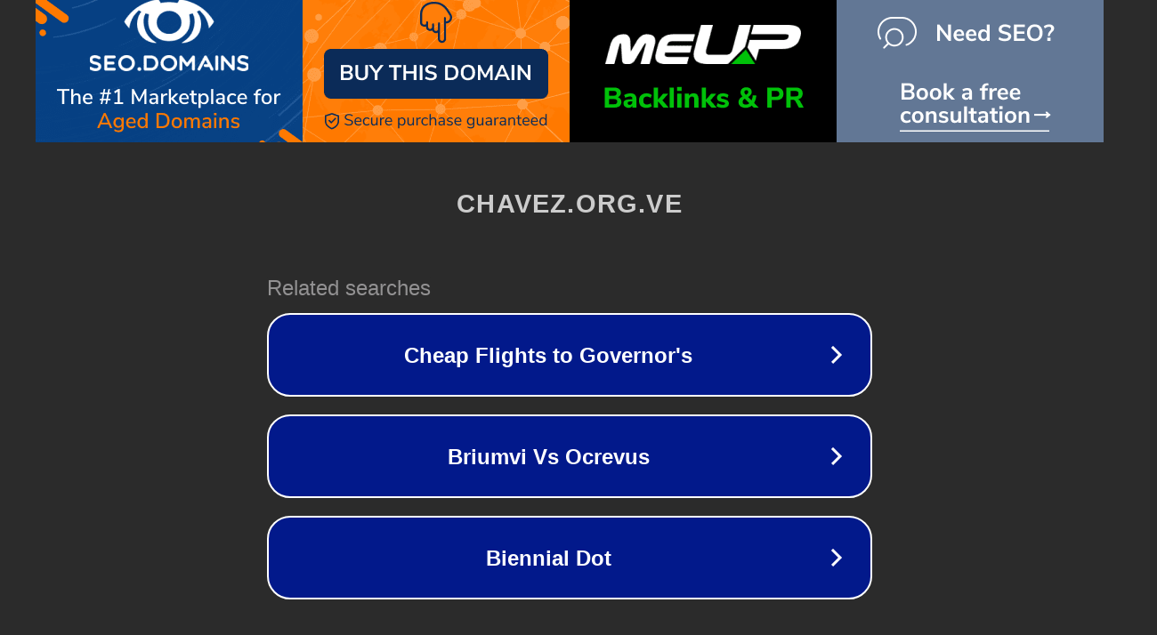

--- FILE ---
content_type: text/html; charset=utf-8
request_url: http://blog.chavez.org.ve/
body_size: 1054
content:
<!doctype html>
<html data-adblockkey="MFwwDQYJKoZIhvcNAQEBBQADSwAwSAJBANDrp2lz7AOmADaN8tA50LsWcjLFyQFcb/P2Txc58oYOeILb3vBw7J6f4pamkAQVSQuqYsKx3YzdUHCvbVZvFUsCAwEAAQ==_ixjlB1MFoddeIkJPKqIhUHA+R4dfOlalz3Oht7QUJFOUS63vNY25AsnuqOHQS9wZ9CHCeVzaciRsKuVW2RuUKw==" lang="en" style="background: #2B2B2B;">
<head>
    <meta charset="utf-8">
    <meta name="viewport" content="width=device-width, initial-scale=1">
    <link rel="icon" href="[data-uri]">
    <link rel="preconnect" href="https://www.google.com" crossorigin>
</head>
<body>
<div id="target" style="opacity: 0"></div>
<script>window.park = "[base64]";</script>
<script src="/bBVnltlqs.js"></script>
</body>
</html>
